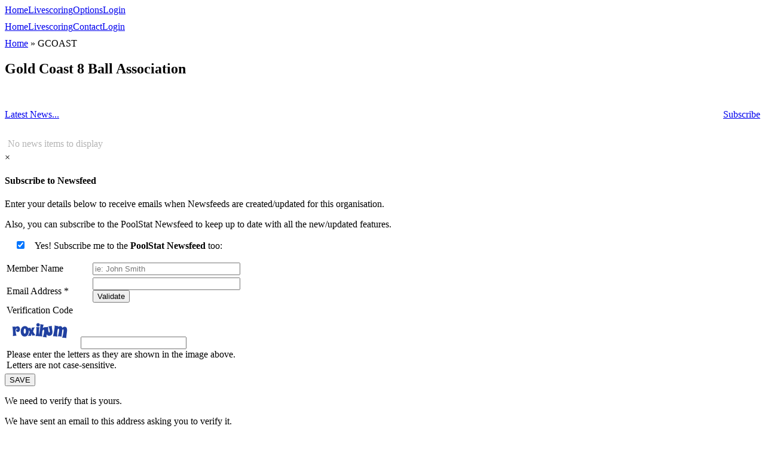

--- FILE ---
content_type: text/html; charset=UTF-8
request_url: https://www.poolstat.net.au/GCOAST
body_size: 7444
content:
<!DOCTYPE html>
<html xmlns="http://www.w3.org/1999/xhtml" xml:lang="en" lang="en" xmlns:og="http://ogp.me/ns#" xmlns:fb="http://www.facebook.com/2008/fbml"><!--formatted-->
<head><meta http-equiv="Content-Type" content="text/html; charset=utf-8">
<!-- Global site tag (gtag.js) - Google Analytics -->
<script async src="https://www.googletagmanager.com/gtag/js?id=UA-51766463-1"></script>
<script>
window.dataLayer = window.dataLayer || [];
function gtag(){dataLayer.push(arguments);}
  gtag("js", new Date());
  gtag("config", "UA-51766463-1");
</script>


	<meta name="language" content="en" />
        <meta name="msapplication-config" content="none"/>

        <link rel="shortcut icon" href="/favicon.png?v=1" />

	<!-- blueprint CSS framework -->
	<link rel="stylesheet" type="text/css" href="/themes/green/css/screen.css" media="screen" />
	<link rel="stylesheet" type="text/css" href="/themes/green/css/print.css" media="print" />
	<link rel="stylesheet" type="text/css" href="/themes/green/css/main.css" />
	<link rel="stylesheet" type="text/css" href="/themes/green/css/form.css" />

        <script type="text/javascript" src="/js/session.js"></script>

	<meta name="viewport" content="width=device-width, initial-scale=1" />
<meta name="robots" content="noindex,noarchive" />
<link rel="stylesheet" type="text/css" href="/assets/7430ba40/bootstrap/css/bootstrap.min.css" />
<link rel="stylesheet" type="text/css" href="/assets/7430ba40/font-awesome/css/font-awesome.min.css" />
<link rel="stylesheet" type="text/css" href="/assets/7430ba40/css/bootstrap-yii.css" />
<link rel="stylesheet" type="text/css" href="/assets/7430ba40/css/jquery-ui-bootstrap.css" />
<link rel="stylesheet" type="text/css" href="/css/statsgridviews.css" />
<style type="text/css">
/*<![CDATA[*/

    @media screen and (max-width: 768px) {
        .desktop {
            display: none;
        }
    }
    @media screen and (min-width: 769px) {
        .notdesktop {
            display: none;
        }
    }

/*]]>*/
</style>
<style type="text/css">
/*<![CDATA[*/

        .Poolstatnetau_Public_Top {
            width: 320px;
            height: 50px;
        }

        @media(min-width: 800px) {
            .Poolstatnetau_Public_Top {
                width: 728px;
                height: 90px;
            }
        }

        .ps-ad-container {
/*            display: block;
            margin-top:20px;      */
            border-top: 1px solid #d1d1d1;
                border-bottom: 1px solid #d1d1d1;
            padding: 5px 0 10px 0;
            text-align: center;
            line-height: normal;
            margin-bottom: 5px;
        }

        .ps-ad-advertisement {
            text-align: center;
            margin-bottom: 3px;
            color:
            #aaa;
            font-family: "Lato", sans-serif;
            font-size: .9rem;
            font-weight: 400;
            letter-spacing: .1em;
            line-height: 1;
            position: relative;
            text-transform: uppercase;
        }
/*]]>*/
</style>
<style type="text/css">
/*<![CDATA[*/

//.getmoreinfo:hover { 
//    cursor: pointer; 
//}
//
//#showmore {
//    margin-bottom:3px;
//}

#showmorenews:hover {
    cursor: pointer;
}

//#showmoreevents:hover {
//    cursor: pointer;
//}

//.eventinfo tr {
//     border-top: 1px solid rgb(200,200,200);
//}

.lntable {
    display: table;
    table-layout: fixed;
    width: 100%;
/*    border: 1px solid #aaa; */
    background-color: #fff;
    padding: 5px 5px 5px 5px;
}

.tdheader {
    font-weight: bold;
    color: blue;
}

.tdheader:hover {
    cursor: pointer;
}

.tdheadernp {
    font-weight: bold;
    color: red;
}

.tdheadernp:hover {
    cursor: pointer;
}

.longbody {
    width: 100%;
//    cursor: pointer;  
    border-radius: 5px;
    margin-top: 5px;
}

.shortbody {
    white-space: nowrap;
    overflow: hidden;
    text-overflow: ellipsis;
    width: 100%;
    cursor: pointer;
}

.tablerow {
    display: table-row;
    width: 80%;
}

.tdcell {
    display: table-cell;
}

/* required for CAPTCHA on Subscribe form */
.success{
    color:#2ECC40;
}

.error {
    color:#FF4136;
}

.warning {
    color:#FF851B;
}

/*]]>*/
</style>
<style type="text/css">
/*<![CDATA[*/

.getmoreinfo:hover { 
    cursor: pointer; 
}

#showmore {
    margin-bottom:3px;
}

#showmoreevents:hover {
    cursor: pointer;
}

.eventinfo tr {
     border-top: 1px solid rgb(200,200,200);
}

.lntable {
    display: table;
    table-layout: fixed;
    width: 100%;
/*    border: 1px solid #aaa; */
    background-color: #fff;
    padding: 5px 5px 5px 5px;
}

//.tdheader {
//    font-weight: bold;
//    color: blue;
//}
//
//.tdheader:hover {
//    cursor: pointer;
//}
//
//.tdheadernp {
//    font-weight: bold;
//    color: red;
//}
//
//.tdheadernp:hover {
//    cursor: pointer;
//}
//
//.longbody {
//    width: 100%;
//    cursor: pointer;  
//    border-radius: 5px;
//}
//
//.shortbody {
//    white-space: nowrap;
//    overflow: hidden;
//    text-overflow: ellipsis;
//    width: 100%;
//    cursor: pointer;
//}
//
//.tablerow {
//    display: table-row;
//    width: 80%;
//}
//
//.tdcell {
//    display: table-cell;
//}

//.success{
//    color:#2ECC40;
//}
//
//.error {
//    color:#FF4136;
//}
//
//.warning {
//    color:#FF851B;
//}

/*]]>*/
</style>
<style type="text/css">
/*<![CDATA[*/
table.table > tbody > tr:last-child { border-bottom: 2px solid #ddd; }
/*]]>*/
</style>
<script type="text/javascript" src="/assets/ce645cd3/jquery.min.js"></script>
<script type="text/javascript" src="/assets/7430ba40/bootstrap/js/bootstrap.min.js"></script>
<script type="text/javascript" src="/assets/7430ba40/js/bootstrap-noconflict.js"></script>
<script type="text/javascript" src="/assets/7430ba40/bootbox/bootbox.min.js"></script>
<script type="text/javascript" src="/assets/7430ba40/notify/notify.min.js"></script>
<script type="text/javascript" src="/assets/ce645cd3/jquery.ba-bbq.min.js"></script>
<script type="text/javascript" src="https://pagead2.googlesyndication.com/pagead/js/adsbygoogle.js" async="async" data-ad-client="ca-pub-9933044279739515"></script>
<script type="text/javascript" src="/js/mailgun_validator.js?mod=1600202027"></script>
<script type="text/javascript">
/*<![CDATA[*/
var LOG_VERBOSITY = 1;
/*]]>*/
</script>
<title>Gold Coast 8 Ball Association</title>

        <meta property="fb:app_id" content="1408316579456266" />
        <meta property="og:title" content="Gold Coast 8 Ball Association" />
        <meta property="og:type" content="website" />
        <meta property="og:image" content="https://poolstat.net.au/images/poolstat_fb_icon_180x180.png" />
        <meta property="og:url" content="https://www.poolstat.net.au/GCOAST" />
        <meta property="og:site_name" content="PoolStat - Eight Ball Competition and Player Management System" />
        <meta property="og:description"
              content="Eight Ball Competition and Player Management system. Comp draws, results, player stats, calendar, newsfeeds, email alerts and more!" /><!--formatted-->

<script data-ad-client="ca-pub-9933044279739515" async src="https://pagead2.googlesyndication.com/pagead/js/adsbygoogle.js"></script></head>

<body>
<div id="heading">
    <div id="header" class="PROD">
        <div id="logo"></div>
    </div><!-- header -->

    <div id="mainmenu"><style>
#mainmenu ul { list-style: none; margin: 0; padding: 0; position: relative; height: 28px; }
#mainmenu ul li { display: block; height: 26px; float: left; overflow: visible; }
#mainmenu ul li:hover > ul { display: block; z-index: 500;}
#mainmenu ul li a { float: left; display: block; width:100%; }
#mainmenu ul li ul { display: none; position: absolute; top: 100%; background: #666; color: #fff; height: auto; width: auto; }
#mainmenu ul li ul li a { color: #fff; padding: 4px 14px; display: block; width: 100%;}
#mainmenu ul li ul li.active a, #mainmenu ul li ul li a:hover { color: #FFFFFF; width: 100%; }
#mainmenu ul li ul li { clear: left; width: 100%; }
</style>

<div class="mobileonly">
<ul id="publicmainmenu">
<li><a href="/site/index">Home</a></li>
<li><a href="https://ls.poolstat.net.au">Livescoring</a></li>
<li><a href="/site/about">Options</a>
<ul>
<li><a href="/site/contact">Contact</a></li>
</ul>
</li>
<li><a href="/user/login">Login</a></li>
</ul></div>
<div class="desktoponly">
<ul id="publicmainmenu">
<li><a href="/site/index">Home</a></li>
<li><a href="https://ls.poolstat.net.au">Livescoring</a></li>
<li><a href="/site/contact">Contact</a></li>
<li><a href="/user/login">Login</a></li>
</ul></div>
</div><div class="breadcrumbs">
<a href="/">Home</a> &raquo; <span>GCOAST</span></div></div></div>

<div id="sesscookie" style="float:right;padding:5px;display:none;" data-timeout="3600"></div>

<div class="container " id="page">

    <div class="span-23">
	<div id="content">
		<!-- Google Adsense - ALL ADS DISABLED -->

<h2>Gold Coast 8 Ball Association</h2>
<p>&nbsp;</p>
<div id="yw0" class="collapse"><div class="panel-group" id="accordionLN">
    <div class="panel panel-default">
        <div class="panel-heading">
            <p class="panel-title">
            <a data-toggle="collapse" href="#collapseLN">Latest News...</a>
            <span style="float: right;">
                <a data-target="#subscribedialog" data-toggle="modal" title="Subscribe to this Newsfeed" href="#">Subscribe</a>            </span>
            </p>
        </div>
        <div id="collapseLN" class="panel-collapse collapse in">
            <div class="panel-body" style="overflow-x: auto;">
                <div class="lntable"></div><div class="w150 al" style="padding: 5px; color: rgb(180,180,180);">No news items to display</div>            </div>
        </div>
    </div>
</div>                        
</div><div id="subscribedialog" class="modal"><div class="modal-dialog"><div class="modal-content">
<div class="modal-header">
<a class="close" data-dismiss="modal">&times;</a>
<h4 id="modal-header">Subscribe to Newsfeed</h4>
</div>

<div id="msd-body" class="modal-body">
<div class="form">
<form id="subscribe-form" action="/organisation/initiatesubscribe" method="post"><div id="subscribe-div">
            <p>Enter your details below to receive emails when Newsfeeds are created/updated for this organisation.</p>    
        <p>Also, you can subscribe to the PoolStat Newsfeed to keep up to date with all the new/updated features.</p>    
        <p><input id="ytMailgunmembers_poolstatnewsfeed" type="hidden" value="0" name="Mailgunmembers[poolstatnewsfeed]" /><input checked="checked" style="margin-left:20px;" name="Mailgunmembers[poolstatnewsfeed]" id="Mailgunmembers_poolstatnewsfeed" value="1" type="checkbox" />            <span style="margin-left:10px">Yes! Subscribe me to the <b>PoolStat Newsfeed</b> too:</span></p>
        <table>
        <tr>
            <td><label for="Mailgunmembers_membername">Member Name</label></td>
            <td><input style="width:100%;" maxlength="255" placeholder="ie: John Smith" name="Mailgunmembers[membername]" id="Mailgunmembers_membername" type="text" /><input maxlength="255" name="Mailgunlists[orgid]" id="Mailgunlists_orgid" type="hidden" value="9" /><input maxlength="255" type="hidden" value="newsfeed-gcoast" name="Mailgunlists[listname]" id="Mailgunlists_listname" />            </td>
        </tr>
        <tr>
            <td style="vertical-align:top;padding-top:15px;"><label for="Mailgunmembers_emailaddress" class="required">Email Address <span class="required">*</span></label></td>
            <td><input style="width:100%;" maxlength="255" name="Mailgunmembers[emailaddress]" id="Mailgunmembers_emailaddress" type="email" />            <div id="status"></div>
            <div>
              <button type="submit" id="validate_submit">Validate</button>
            </div>
            </td>
        </tr>
        <tr>
            <td colspan="2">
                            <label for="Subscribe_verifyCode">Verification Code</label>                <div id="captcha">
                <img id="yw1" src="/organisation/captcha/v/696babb20e3d1" alt="" />                <input name="Subscribe[verifyCode]" id="Subscribe_verifyCode" type="text" />                </div>
                <div class="hint">Please enter the letters as they are shown in the image above.
                <br/>Letters are not case-sensitive.</div>
                                        </td>
        <tr>
    </table>   
    <div id="poststatus" style="color:blue;"></div>
    <div id="postSave">
<input type="submit" name="yt0" value="SAVE" />    </div>  
</div>
<div id="tobeverified-message" class="outcome-message">
    <p>We need to verify that <b><span id="emailname"></span></b> is yours.</p>
    <p>We have sent  an email to this address asking you to verify it.</p>
    <p>Follow the steps in the email to verify.</p>
    <p>Once you successfully verify your email address you will start receiving all future newsfeeds for this organisation.</p>
</div>
<div id="alreadysubscribed-message" class="outcome-message">
    <p>You are already subscribed to this list with <b><span id="emailname"></span></b></p>
</div>
<div id="resubscribe-message" class="outcome-message">
    <p>The email address <b><span id="emailname"></span></b> already exists but is currently <b>unsubscribed</b>.</p>
    <p>If you wish to subscribe again, click the below.</p>
</div>
</form></div></div>

<div class="modal-footer">
<button name="btnSave" id="btnSave" disabled="disabled" class="btn btn-success disabled" type="button">Subscribe</button><button name="btnResubscribe" id="btnResubscribe" class="btn btn-success" type="button">Subscribe Again</button><button data-dismiss="modal" class="btn btn-default" id="tbmodal-close" name="yt1" type="button">Close</button></div>

</div></div></div><div id="yw2" class="collapse"><div class="panel-group" id="accordionNE">
    <div class="panel panel-default">
        <div class="panel-heading">
            <p class="panel-title">
            <a data-toggle="collapse" href="#collapseNE">Upcoming Events...</a>
            <span style="float: right;">
                <a title="Go to the Full Calendar" target="_blank" href="/calendar/show/9">Full Calendar</a>            </span>
            </p>
        </div>
        <div id="collapseNE" class="panel-collapse collapse in">
            <div class="panel-body" style="overflow-x: auto;">
                <div class="w150 al" style="padding: 5px; color: rgb(180,180,180);">No calendar events to display</div>            </div>
        </div>
    </div>
</div>                        
</div><p>&nbsp;</p>
<h3>Competitions</h3>
<form id="draw-form" action="/GCOAST" method="post"><table class="w500">
    <tr><td class="w100 al" style="padding:0px 20px 0px 10px;width:10px;font-size:1.2em;">Filter:</td>
    <td  class="w100 al">
    <select onchange="this.form.submit()" style="width:150px;" class="form-control" name="Organisation[yearid]" id="Organisation_yearid">
<option value="-1" selected="selected">Current Comps</option>
<option value="1170">2026</option>
<option value="997">2025</option>
<option value="786">2024</option>
<option value="702">2023</option>
<option value="524">2022</option>
<option value="473">2021</option>
<option value="365">2020</option>
<option value="261">2019</option>
<option value="151">2018</option>
<option value="90">2017</option>
<option value="71">2016</option>
<option value="30">2015</option>
<option value="10">2014</option>
</select>    </td>
    <td class="w100 ar">
        <a title="contact your association" href="/site/contactorgadmin/9">Contact GCOAST</a>    </td>
</tr>
</table>
<div id="comp-grid" class="grid-view">
<table class="items table table-striped">
<thead>
<tr>
<th class="ac" id="comp-grid_c0">Start Date</th><th id="comp-grid_c1">Competition Title</th><th class="ac" id="comp-grid_c2">Status</th></tr>
</thead>
<tbody>
<tr class="odd"><td class="w100 ac">06-02-2025</td><td><a class="desktop" href="/gcoast/ladder/6129/ab-grade-thursday-a-grade">A/B Grade ( Thursday ) (A Grade)</a><a class="notdesktop" href="/gcoast/ladder/6129/ab-grade-thursday-a-grade">A/B Grade ( Thursday ) (A Grade)</a></td><td class="w100 ac">Active</td></tr><tr class="even"><td class="w100 ac">05-02-2025</td><td><a class="desktop" href="/gcoast/ladder/6130/bc-grade-wednesday-bc-grade">B/C Grade ( Wednesday ) (B/C Grade)</a><a class="notdesktop" href="/gcoast/ladder/6130/bc-grade-wednesday-bc-grade">B/C Grade ( Wednesday ) (B/C Grade)</a></td><td class="w100 ac">Active</td></tr><tr class="odd"><td class="w100 ac">27-05-2025</td><td><a class="desktop" href="/gcoast/ladder/6647/gold-coast-premier-league-singles-open-grade">Premier League Singles  (Open Grade)</a><a class="notdesktop" href="/gcoast/ladder/6647/gold-coast-premier-league-singles-open-grade">Premier League Singles  (Open Grade)</a></td><td class="w100 ac">Active</td></tr><tr class="even"><td class="w100 ac">14-09-2025</td><td><a class="desktop" href="/gcoast/knockout/7160/gold-coast-open-singles-open-grade">Gold Coast Open Singles (Open Grade)</a><a class="notdesktop" href="/gcoast/knockout/7160/gold-coast-open-singles-open-grade">Gold Coast Open Singles (Open Grade)</a></td><td class="w100 ac">Active</td></tr></tbody>
</table><div class="keys" style="display:none" title="/GCOAST"><span>6129</span><span>6130</span><span>6647</span><span>7160</span></div>
<div class="keys" style="display:none" title="/GCOAST"><span>6129</span><span>6130</span><span>6647</span><span>7160</span></div>
</div></form><!-- Google Adsense - ALL ADS DISABLED -->

	</div><!-- content -->
</div>
<div class="span-6 last">
	<div id="sidebar">
		</div><!-- sidebar -->
</div>

    <div class="clear"></div>

</div><!-- page -->

    <div id="footer">
        <table class="footer">
            <tr>
                <td style="width:20%">
<!--                    <a href="https://seal.beyondsecurity.com/vulnerability-scanner-verification/www.poolstat.net.au">
                    <img src="https://seal.beyondsecurity.com/verification-images/www.poolstat.net.au/vulnerability-scanner-2.gif" alt="Website Security Test" border="0" /></a>
-->
                </td>
                <td style="width:60%;text-align:center;">
                    Brella Tech Pty Ltd Copyright &copy; 2026<br/>
                    Version 1.1.2 Rev 44 (4 April 2019) Yii: 1.1.21. All Rights Reserved.<br/>
                    <a href="/site/privacy">Privacy Policy</a>
                </td>
                <td style="width:20%"></td>
        </table>
            </div> <!-- footer -->

<script type="text/javascript" src="/assets/9ce21b4c/gridview/jquery.yiigridview.js"></script>
<script type="text/javascript">
/*<![CDATA[*/
jQuery(function($) {
jQuery('[data-toggle=popover]').popover();
jQuery('[data-toggle=tooltip]').tooltip();
jQuery('#yw0').collapse({'parent':false,'toggle':true});
jQuery('#yw1').after("<a id=\"yw1_button\" href=\"\/organisation\/captcha\/refresh\/1\">Get a new code<\/a>");
jQuery(document).on('click', '#yw1_button', function(){
	jQuery.ajax({
		url: "\/organisation\/captcha\/refresh\/1",
		dataType: 'json',
		cache: false,
		success: function(data) {
			jQuery('#yw1').attr('src', data['url']);
			jQuery('body').data('captcha.hash', [data['hash1'], data['hash2']]);
		}
	});
	return false;
});

jQuery('#subscribedialog').modal({'show':false});

$("#postSave").hide();
$("#btnResubscribe").hide();

$(document).on("click", "#btnSave", function() {

    $("#poststatus").html("Submitting details, please wait...");

    var elems = $(":input");
    var formdata = $(elems).serialize();
    $(".errorSummary").remove();
    
    $.ajax({
        url: "/organisation/initiatesubscribe",
        type: "POST",
        dataType: "json",
        data:  formdata
    })
    .done(function (data) {
        console.log("done");
        console.log(data);
        if(data.hasOwnProperty("errors")) {
            console.log("errors occurred");
            var html = "<div class=\"errorSummary\"><p>Please fix the following input errors:</p><ul>";
            $.each(data.errors, function(key, obj) {
               html += "<li>" + obj + "</li>";
            });
            html += "</ul></div>";
            $(html).insertBefore("#subscribe-form");
        }
        else {
            console.log("no errors - continue");
            
            // output come back as the following outcomes
            // does not exist -> tobeverified
            // exists/subscribed -> alreadysubscribed
            // exists/unsubscribed -> resubscribe
            
            $("#btnSave").hide();
            $("#subscribe-div").hide();
            
            if(data.result.action == "tobeverified") {
                $("#modal-header").html("Subscribing - Email Validation Required");
                $("#emailname").text($("#Mailgunmembers_emailaddress").val());
                $("#tobeverified-message").show();
            }
            else if(data.result.action == "alreadysubscribed") {
                $("#modal-header").html("You are already subscribed!");
                $("#emailname").text($("#Mailgunmembers_emailaddress").val());
                $("#status").html("<span style=\"color:red;font-weight:bold;\">You are already subscribed!</span>");
                $("#alreadysubscribed-message").show();
            }
            else if(data.result.action == "resubscribe") {
                $("#modal-header").html("You are unsubscribed!");
                $("#btnResubscribe").show();
                $("#emailname").text($("#Mailgunmembers_emailaddress").val());
                $("#resubscribe-message").show();
            }
        }
        //change the capture code/image and remove the entered text
        var reset = "#" + $("#captcha").find("a").attr("id");
        $(reset).trigger("click");
        $("#Organisation_verifyCode").val("");
    })
    .fail(function(error) {
        console.log("fail");
        console.log(error);
        bootbox.alert("ERROR! " + error.responseText);
        //change the capture code/image and remove the entered text
        var reset = "#" + $("#captcha").find("a").attr("id");
        $(reset).trigger("click");
        $("#Organisation_verifyCode").val("");
    })
});

$("#tbmodal-close").on("click", function() {
    $("#modal-header").html("Subscribe to Newsfeed");
    $("#status").empty();
    $("#subscribe-form")[0].reset();
    $("#subscribe-div").show();
    $(".outcome-message").hide();
    $("#btnSave").show();
    $("#btnSave").attr("disabled","disabled").addClass("disabled");
    $("#poststatus").empty();
});



$('.outcome-message').hide();

/***********************************************/
    $('#Mailgunmembers_emailaddress').keypress(function(e) {
        if(e.which == 13) {
            $('#Mailgunmembers_emailaddress').trigger('focusout');
            return false;
        }
    });
    
    // capture clicks on validate and do nothing
    $('#validate_submit').click(function() {
        return false;
    });
    
    // attach jquery plugin to validate address
    $('#Mailgunmembers_emailaddress').mailgun_validator({
        api_key: 'pubkey-9384e46365e7d535a1e494b0255caf73', // replace this with your Mailgun public API key
        in_progress: validation_in_progress,
        success: validation_success,
        error: validation_error,
    });
    
    // while the lookup is performing
    function validation_in_progress() {
        $('#status').html('<img src=\'/images/loading.gif\' height=\'32\'/>');
    }
    
    // if email successfull validated
    function validation_success(data) {
        $('#status').html(get_suggestion_str(data['is_valid'], data['did_you_mean']));
        var post = $('#Mailgunmembers_emailaddress').val();
    }
    
    // if email is invalid
    function validation_error(error_message) {
        $('#status').html(error_message);
    }
    
    // suggest a valid email
    function get_suggestion_str(is_valid, alternate) {
        $('#btnSave').attr('disabled','disabled').addClass('disabled');
        if (is_valid) {
            var result = '<span class="success">Address is valid.</span>';
            if (alternate) {
                result += '<span class="warning"> (Though did you mean <em>' + alternate + '</em>?)</span>';
            }
            $('#btnSave').removeAttr('disabled').removeClass('disabled');
            return result
        } else if (alternate) {
            return '<span class="warning">Did you mean <em>' +  alternate + '</em>?</span>';
        } else {
            return '<span class="error">Address is invalid.</span>';
        }
    }
    
    

$(".morenews").hide();

$("#showmorenews").on("click", function() {
    if($(".morenews").is(":visible")) {
        $(".morenews").hide();
        $("#showmorenews").text("more events");
    }
    else {
        $(".morenews").show();
        $("#showmorenews").text("less events");
    }
});

//$(document).on("click", ".tdheader", function() {
//    var body = "#newsbody" + $(this).attr("data-id");
//    $(body).trigger("click");
//});


//$(document).on("click", ".tdheadernp", function() {
//    var body = "#newsbody" + $(this).attr("data-id");
//    console.log(body + " x");
//    $(body).trigger("click");
//});

//$(document).on("click", ".newsbody", function() {
$(document).on("click", ".tdheader, .tdheadernp", function() {
    var body = "#newsbody" + $(this).attr("data-id")
    console.log(body);
    if($(body).hasClass("shortbody")) {
    console.log("has shortbody");
        $(body).addClass("longbody");
        $(body).removeClass("shortbody");
        var tmp = $(body).attr("id");
        console.log(tmp);
        var id = "#" + tmp.replace("newsbody", "newstext");
        var text = $(id).find(".fulltext").html();
        $(body).html(text);
        $(body).css("overflow","").css("height","").css("padding", "10px").css("background-color", "rgb(240,240,240)").css("border","1px solid #ddd");
    }
    else {
    console.log("not has shortbody");
        $(body).addClass("shortbody");
        $(body).removeClass("longbody");
        var tmp = $(body).attr("id");
        var id = "#" + tmp.replace("newsbody", "newstext");
        var text = $(id).find(".preview").html();
        $(body).html(text);
        $(body).css("overflow","hidden").css("height","1.2em").css("padding", "").css("background-color", "").css("border","");
    }
});

jQuery('#yw2').collapse({'parent':false,'toggle':true});

$(".moreevents").hide();

$("#showmoreevents").on("click", function() {
    if($(".moreevents").is(":visible")) {
        console.log("hide");
        $(".moreevents").hide("slow", function() {});
        $(".moreeventsinfo").hide("slow", function() {});
        $("#showmoreevents").text("more events");
    }
    else {
        console.log("show");
        $(".moreevents").show("slow", function() {});
        $("#showmoreevents").text("less events");
    }
});

$(".moreinfo").hide();

$(".getmoreinfo").on("click", function() {
    var sel = "#moreinfo_" + $(this).attr("data-id");
    console.log(sel);
    if($(sel).is(":visible")) {
        $(sel).hide("slow", function() {});
    }
    else {
        $(sel).show("slow", function() {});
    }
});
jQuery('#comp-grid').yiiGridView({'ajaxUpdate':['comp\x2Dgrid'],'ajaxVar':'ajax','pagerClass':'no\x2Dclass','loadingClass':'grid\x2Dview\x2Dloading','filterClass':'filters','tableClass':'items\x20table\x20table\x2Dstriped','selectableRows':1,'enableHistory':false,'updateSelector':'\x7Bpage\x7D,\x20\x7Bsort\x7D','filterSelector':'\x7Bfilter\x7D','pageVar':'Comp_page','afterAjaxUpdate':function() {
			jQuery('.popover').remove();
			jQuery('[data-toggle=popover]').popover();
			jQuery('.tooltip').remove();
			jQuery('[data-toggle=tooltip]').tooltip();
		},'selectionChanged':function(id) {
				$("#"+id+" input[type=checkbox]").change();
			}});

			var $grid = $("#comp-grid");
			
			if ($(".extended-summary", $grid).length)
			{
				$(".extended-summary", $grid).html($("#comp-grid-extended-summary", $grid).html());
			}
			
			$.ajaxPrefilter(function (options, originalOptions, jqXHR) {
				var qs = $.deparam.querystring(options.url);
				if (qs.hasOwnProperty("ajax") && qs.ajax == "comp-grid")
				{
				    if (typeof (options.realsuccess) == "undefined" || options.realsuccess !== options.success)
				    {
                        options.realsuccess = options.success;
                        options.success = function(data)
                        {
                            if (options.realsuccess) {
                                options.realsuccess(data);
                                var $data = $("<div>" + data + "</div>");
                                // we need to get the grid again... as it has been updated
                                if ($(".extended-summary", $("#comp-grid")))
                                {
                                    $(".extended-summary", $("#comp-grid")).html($("#comp-grid-extended-summary", $data).html());
                                }
                                
                            }
                        }
				    }
				}
			});

    var opts = $(".options");
    $.each(opts, function(key, obj) {
        var text = $(obj).html();
        if(text.indexOf("-  -") > -1) {
            var newtext = text.replace("-  - ", "");
            $(obj).empty().append(newtext);
        }
    });
    
var DEBUG = true;if(!DEBUG){if(!window.console) window.console = {};var methods = ["log", "debug", "warn", "info"];for(var i=0;i<methods.length;i++){console[methods[i]] = function(){};}}

    $("body").append("<div id=\"addpagehit\" data-pageid=\"0\" data-id=\"9\" data-embed=\"0\"></div>");
    
var dbid = createSession();
});
/*]]>*/
</script>
</body>
</html>


--- FILE ---
content_type: text/html; charset=utf-8
request_url: https://www.google.com/recaptcha/api2/aframe
body_size: 265
content:
<!DOCTYPE HTML><html><head><meta http-equiv="content-type" content="text/html; charset=UTF-8"></head><body><script nonce="G7ooaKTRN6LF1gsKew18xw">/** Anti-fraud and anti-abuse applications only. See google.com/recaptcha */ try{var clients={'sodar':'https://pagead2.googlesyndication.com/pagead/sodar?'};window.addEventListener("message",function(a){try{if(a.source===window.parent){var b=JSON.parse(a.data);var c=clients[b['id']];if(c){var d=document.createElement('img');d.src=c+b['params']+'&rc='+(localStorage.getItem("rc::a")?sessionStorage.getItem("rc::b"):"");window.document.body.appendChild(d);sessionStorage.setItem("rc::e",parseInt(sessionStorage.getItem("rc::e")||0)+1);localStorage.setItem("rc::h",'1768663987801');}}}catch(b){}});window.parent.postMessage("_grecaptcha_ready", "*");}catch(b){}</script></body></html>